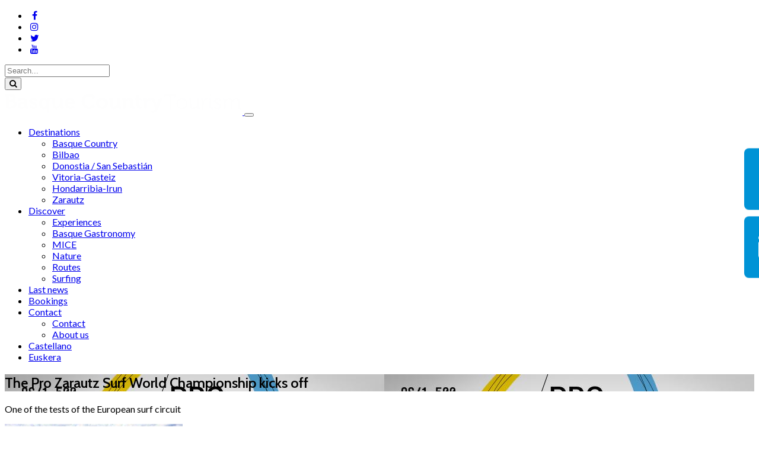

--- FILE ---
content_type: text/html; charset=UTF-8
request_url: https://www.basquecountry-tourism.com/2017/04/the-pro-zarautz-surf-world-championship-kicks-off/
body_size: 29530
content:
<!DOCTYPE html>
<html lang="en-GB" prefix="og: http://ogp.me/ns# fb: http://ogp.me/ns/fb# article: http://ogp.me/ns/article#">
<head>
	<meta charset="UTF-8">
	<meta http-equiv="X-UA-Compatible" content="IE=edge">
	<meta name="viewport" content="width=device-width, initial-scale=1">
	<title>The Pro Zarautz Surf World Championship kicks off | Basque Country Tourism</title>
	<link rel="profile" href="http://gmpg.org/xfn/11">
	<link rel="pingback" href="https://www.basquecountry-tourism.com/xmlrpc.php">
	<link rel="shortcut icon" href="https://www.basquecountry-tourism.com/wp-content/uploads/2017/03/xe.png.pagespeed.ic.KAP1INZEgn.webp">
	<link rel="apple-touch-icon-precomposed" href="https://www.basquecountry-tourism.com/wp-content/uploads/2017/03/xe.png.pagespeed.ic.KAP1INZEgn.webp">
	<link href="https://fonts.googleapis.com/css?family=Lato:100,100i,200,200i,300,300i,400,400i,500,500i,600,600i,700,700i,800,800i,900,900i%7COpen+Sans:100,100i,200,200i,300,300i,400,400i,500,500i,600,600i,700,700i,800,800i,900,900i%7CIndie+Flower:100,100i,200,200i,300,300i,400,400i,500,500i,600,600i,700,700i,800,800i,900,900i%7COswald:100,100i,200,200i,300,300i,400,400i,500,500i,600,600i,700,700i,800,800i,900,900i" rel="stylesheet"><meta name='robots' content='max-image-preview:large'/>
	<link rel="canonical" href="https://www.basquecountry-tourism.com/2017/04/the-pro-zarautz-surf-world-championship-kicks-off/"/>
	<meta property="og:type" content="article"/>
	<meta property="og:title" content="The Pro Zarautz Surf World Championship kicks off"/>
	<meta property="og:url" content="https://www.basquecountry-tourism.com/2017/04/the-pro-zarautz-surf-world-championship-kicks-off/"/>
	<meta property="og:image" content="https://www.basquecountry-tourism.com/wp-content/uploads/2017/04/Pro-Zarautz.jpg"/>
	<meta property="article:published_time" content="2017-04-18"/>
	<meta property="article:modified_time" content="2025-05-30"/>
	<meta property="article:author" content="https://www.basquecountry-tourism.com/author/destino/"/>
	<meta property="article:tag" content="Euskadi"/>
	<meta property="article:tag" content="General"/>
	<meta property="article:tag" content="Zarautz"/>
	<meta property="article:tag" content="Zarauz"/>
	<meta property="article:tag" content="surf"/>
	<meta property="article:tag" content="WSL"/>
	<meta property="og:site_name" content="Basque Country Tourism"/>
	<meta name="twitter:card" content="summary"/>
<link rel='dns-prefetch' href='//cdnjs.cloudflare.com'/>
<link rel='dns-prefetch' href='//fonts.googleapis.com'/>
<link rel="alternate" type="application/rss+xml" title="Basque Country Tourism &raquo; Feed" href="https://www.basquecountry-tourism.com/feed/"/>
<link rel="alternate" type="application/rss+xml" title="Basque Country Tourism &raquo; Comments Feed" href="https://www.basquecountry-tourism.com/comments/feed/"/>
<link rel="alternate" type="application/rss+xml" title="Basque Country Tourism &raquo; The Pro Zarautz Surf World Championship kicks off Comments Feed" href="https://www.basquecountry-tourism.com/2017/04/the-pro-zarautz-surf-world-championship-kicks-off/feed/"/>
<script type="text/javascript">//<![CDATA[
window._wpemojiSettings={"baseUrl":"https:\/\/s.w.org\/images\/core\/emoji\/15.0.3\/72x72\/","ext":".png","svgUrl":"https:\/\/s.w.org\/images\/core\/emoji\/15.0.3\/svg\/","svgExt":".svg","source":{"concatemoji":"https:\/\/www.basquecountry-tourism.com\/wp-includes\/js\/wp-emoji-release.min.js?ver=6.5.7"}};!function(i,n){var o,s,e;function c(e){try{var t={supportTests:e,timestamp:(new Date).valueOf()};sessionStorage.setItem(o,JSON.stringify(t))}catch(e){}}function p(e,t,n){e.clearRect(0,0,e.canvas.width,e.canvas.height),e.fillText(t,0,0);var t=new Uint32Array(e.getImageData(0,0,e.canvas.width,e.canvas.height).data),r=(e.clearRect(0,0,e.canvas.width,e.canvas.height),e.fillText(n,0,0),new Uint32Array(e.getImageData(0,0,e.canvas.width,e.canvas.height).data));return t.every(function(e,t){return e===r[t]})}function u(e,t,n){switch(t){case"flag":return n(e,"\ud83c\udff3\ufe0f\u200d\u26a7\ufe0f","\ud83c\udff3\ufe0f\u200b\u26a7\ufe0f")?!1:!n(e,"\ud83c\uddfa\ud83c\uddf3","\ud83c\uddfa\u200b\ud83c\uddf3")&&!n(e,"\ud83c\udff4\udb40\udc67\udb40\udc62\udb40\udc65\udb40\udc6e\udb40\udc67\udb40\udc7f","\ud83c\udff4\u200b\udb40\udc67\u200b\udb40\udc62\u200b\udb40\udc65\u200b\udb40\udc6e\u200b\udb40\udc67\u200b\udb40\udc7f");case"emoji":return!n(e,"\ud83d\udc26\u200d\u2b1b","\ud83d\udc26\u200b\u2b1b")}return!1}function f(e,t,n){var r="undefined"!=typeof WorkerGlobalScope&&self instanceof WorkerGlobalScope?new OffscreenCanvas(300,150):i.createElement("canvas"),a=r.getContext("2d",{willReadFrequently:!0}),o=(a.textBaseline="top",a.font="600 32px Arial",{});return e.forEach(function(e){o[e]=t(a,e,n)}),o}function t(e){var t=i.createElement("script");t.src=e,t.defer=!0,i.head.appendChild(t)}"undefined"!=typeof Promise&&(o="wpEmojiSettingsSupports",s=["flag","emoji"],n.supports={everything:!0,everythingExceptFlag:!0},e=new Promise(function(e){i.addEventListener("DOMContentLoaded",e,{once:!0})}),new Promise(function(t){var n=function(){try{var e=JSON.parse(sessionStorage.getItem(o));if("object"==typeof e&&"number"==typeof e.timestamp&&(new Date).valueOf()<e.timestamp+604800&&"object"==typeof e.supportTests)return e.supportTests}catch(e){}return null}();if(!n){if("undefined"!=typeof Worker&&"undefined"!=typeof OffscreenCanvas&&"undefined"!=typeof URL&&URL.createObjectURL&&"undefined"!=typeof Blob)try{var e="postMessage("+f.toString()+"("+[JSON.stringify(s),u.toString(),p.toString()].join(",")+"));",r=new Blob([e],{type:"text/javascript"}),a=new Worker(URL.createObjectURL(r),{name:"wpTestEmojiSupports"});return void(a.onmessage=function(e){c(n=e.data),a.terminate(),t(n)})}catch(e){}c(n=f(s,u,p))}t(n)}).then(function(e){for(var t in e)n.supports[t]=e[t],n.supports.everything=n.supports.everything&&n.supports[t],"flag"!==t&&(n.supports.everythingExceptFlag=n.supports.everythingExceptFlag&&n.supports[t]);n.supports.everythingExceptFlag=n.supports.everythingExceptFlag&&!n.supports.flag,n.DOMReady=!1,n.readyCallback=function(){n.DOMReady=!0}}).then(function(){return e}).then(function(){var e;n.supports.everything||(n.readyCallback(),(e=n.source||{}).concatemoji?t(e.concatemoji):e.wpemoji&&e.twemoji&&(t(e.twemoji),t(e.wpemoji)))}))}((window,document),window._wpemojiSettings);
//]]></script>
<style id='destinations-icons-css' media='all'>@font-face{font-family:"destinations";src:url(/wp-content/plugins/destinations/assets/fonts/destinations.eot);src:url(/wp-content/plugins/destinations/assets/fonts/destinations.eot?#iefix) format("embedded-opentype") , url(/wp-content/plugins/destinations/assets/fonts/destinations.woff) format("woff") , url(/wp-content/plugins/destinations/assets/fonts/destinations.ttf) format("truetype") , url(/wp-content/plugins/destinations/assets/fonts/destinations.svg#destinations) format("svg");font-weight:normal;font-style:normal}[data-icon]:before{font-family:"destinations"!important;content:attr(data-icon);font-style:normal!important;font-weight:normal!important;font-variant:normal!important;text-transform:none!important;speak:none;line-height:1;-webkit-font-smoothing:antialiased;-moz-osx-font-smoothing:grayscale}[class^="dest-icon-"]:before,[class*=" dest-icon-"]:before{font-family:"destinations"!important;font-style:normal!important;font-weight:normal!important;font-variant:normal!important;text-transform:none!important;speak:none;line-height:1;-webkit-font-smoothing:antialiased;-moz-osx-font-smoothing:grayscale}.dest-icon-map-w-pin:before{content:"a"}.dest-icon-map-doc:before{content:"b"}.dest-icon-map-folded-3:before{content:"c"}.dest-icon-map-folded:before{content:"d"}.dest-icon-map-folded-2:before{content:"e"}</style>
<link rel='stylesheet' id='details-css-css' href='https://www.basquecountry-tourism.com/wp-content/plugins/destinations/assets/css/A.destinations.css,qver=6.5.7.pagespeed.cf.uI3aR35aPY.css' type='text/css' media='all'/>
<link rel='stylesheet' id='font-awesome-css' href='//cdnjs.cloudflare.com/ajax/libs/font-awesome/4.6.3/css/font-awesome.min.css?ver=4.6.3' type='text/css' media='all'/>
<link rel='stylesheet' id='layerslider-css' href='https://www.basquecountry-tourism.com/wp-content/plugins/LayerSlider/assets/static/layerslider/css/A.layerslider.css,qver=7.14.2.pagespeed.cf.1XX0zl1aL5.css' type='text/css' media='all'/>
<style id='wp-emoji-styles-inline-css' type='text/css'>img.wp-smiley,img.emoji{display:inline!important;border:none!important;box-shadow:none!important;height:1em!important;width:1em!important;margin:0 .07em!important;vertical-align:-.1em!important;background:none!important;padding:0!important}</style>
<link rel='stylesheet' id='wp-block-library-css' href='https://www.basquecountry-tourism.com/wp-includes/css/dist/block-library/A.style.min.css,qver=6.5.7.pagespeed.cf.gLkW9J2ngS.css' type='text/css' media='all'/>
<style id='classic-theme-styles-inline-css' type='text/css'>.wp-block-button__link{color:#fff;background-color:#32373c;border-radius:9999px;box-shadow:none;text-decoration:none;padding:calc(.667em + 2px) calc(1.333em + 2px);font-size:1.125em}.wp-block-file__button{background:#32373c;color:#fff;text-decoration:none}</style>
<style id='global-styles-inline-css' type='text/css'>body{--wp--preset--color--black:#000;--wp--preset--color--cyan-bluish-gray:#abb8c3;--wp--preset--color--white:#fff;--wp--preset--color--pale-pink:#f78da7;--wp--preset--color--vivid-red:#cf2e2e;--wp--preset--color--luminous-vivid-orange:#ff6900;--wp--preset--color--luminous-vivid-amber:#fcb900;--wp--preset--color--light-green-cyan:#7bdcb5;--wp--preset--color--vivid-green-cyan:#00d084;--wp--preset--color--pale-cyan-blue:#8ed1fc;--wp--preset--color--vivid-cyan-blue:#0693e3;--wp--preset--color--vivid-purple:#9b51e0;--wp--preset--gradient--vivid-cyan-blue-to-vivid-purple:linear-gradient(135deg,rgba(6,147,227,1) 0%,#9b51e0 100%);--wp--preset--gradient--light-green-cyan-to-vivid-green-cyan:linear-gradient(135deg,#7adcb4 0%,#00d082 100%);--wp--preset--gradient--luminous-vivid-amber-to-luminous-vivid-orange:linear-gradient(135deg,rgba(252,185,0,1) 0%,rgba(255,105,0,1) 100%);--wp--preset--gradient--luminous-vivid-orange-to-vivid-red:linear-gradient(135deg,rgba(255,105,0,1) 0%,#cf2e2e 100%);--wp--preset--gradient--very-light-gray-to-cyan-bluish-gray:linear-gradient(135deg,#eee 0%,#a9b8c3 100%);--wp--preset--gradient--cool-to-warm-spectrum:linear-gradient(135deg,#4aeadc 0%,#9778d1 20%,#cf2aba 40%,#ee2c82 60%,#fb6962 80%,#fef84c 100%);--wp--preset--gradient--blush-light-purple:linear-gradient(135deg,#ffceec 0%,#9896f0 100%);--wp--preset--gradient--blush-bordeaux:linear-gradient(135deg,#fecda5 0%,#fe2d2d 50%,#6b003e 100%);--wp--preset--gradient--luminous-dusk:linear-gradient(135deg,#ffcb70 0%,#c751c0 50%,#4158d0 100%);--wp--preset--gradient--pale-ocean:linear-gradient(135deg,#fff5cb 0%,#b6e3d4 50%,#33a7b5 100%);--wp--preset--gradient--electric-grass:linear-gradient(135deg,#caf880 0%,#71ce7e 100%);--wp--preset--gradient--midnight:linear-gradient(135deg,#020381 0%,#2874fc 100%);--wp--preset--font-size--small:13px;--wp--preset--font-size--medium:20px;--wp--preset--font-size--large:36px;--wp--preset--font-size--x-large:42px;--wp--preset--spacing--20:.44rem;--wp--preset--spacing--30:.67rem;--wp--preset--spacing--40:1rem;--wp--preset--spacing--50:1.5rem;--wp--preset--spacing--60:2.25rem;--wp--preset--spacing--70:3.38rem;--wp--preset--spacing--80:5.06rem;--wp--preset--shadow--natural:6px 6px 9px rgba(0,0,0,.2);--wp--preset--shadow--deep:12px 12px 50px rgba(0,0,0,.4);--wp--preset--shadow--sharp:6px 6px 0 rgba(0,0,0,.2);--wp--preset--shadow--outlined:6px 6px 0 -3px rgba(255,255,255,1) , 6px 6px rgba(0,0,0,1);--wp--preset--shadow--crisp:6px 6px 0 rgba(0,0,0,1)}:where(.is-layout-flex){gap:.5em}:where(.is-layout-grid){gap:.5em}body .is-layout-flex{display:flex}body .is-layout-flex{flex-wrap:wrap;align-items:center}body .is-layout-flex>*{margin:0}body .is-layout-grid{display:grid}body .is-layout-grid>*{margin:0}:where(.wp-block-columns.is-layout-flex){gap:2em}:where(.wp-block-columns.is-layout-grid){gap:2em}:where(.wp-block-post-template.is-layout-flex){gap:1.25em}:where(.wp-block-post-template.is-layout-grid){gap:1.25em}.has-black-color{color:var(--wp--preset--color--black)!important}.has-cyan-bluish-gray-color{color:var(--wp--preset--color--cyan-bluish-gray)!important}.has-white-color{color:var(--wp--preset--color--white)!important}.has-pale-pink-color{color:var(--wp--preset--color--pale-pink)!important}.has-vivid-red-color{color:var(--wp--preset--color--vivid-red)!important}.has-luminous-vivid-orange-color{color:var(--wp--preset--color--luminous-vivid-orange)!important}.has-luminous-vivid-amber-color{color:var(--wp--preset--color--luminous-vivid-amber)!important}.has-light-green-cyan-color{color:var(--wp--preset--color--light-green-cyan)!important}.has-vivid-green-cyan-color{color:var(--wp--preset--color--vivid-green-cyan)!important}.has-pale-cyan-blue-color{color:var(--wp--preset--color--pale-cyan-blue)!important}.has-vivid-cyan-blue-color{color:var(--wp--preset--color--vivid-cyan-blue)!important}.has-vivid-purple-color{color:var(--wp--preset--color--vivid-purple)!important}.has-black-background-color{background-color:var(--wp--preset--color--black)!important}.has-cyan-bluish-gray-background-color{background-color:var(--wp--preset--color--cyan-bluish-gray)!important}.has-white-background-color{background-color:var(--wp--preset--color--white)!important}.has-pale-pink-background-color{background-color:var(--wp--preset--color--pale-pink)!important}.has-vivid-red-background-color{background-color:var(--wp--preset--color--vivid-red)!important}.has-luminous-vivid-orange-background-color{background-color:var(--wp--preset--color--luminous-vivid-orange)!important}.has-luminous-vivid-amber-background-color{background-color:var(--wp--preset--color--luminous-vivid-amber)!important}.has-light-green-cyan-background-color{background-color:var(--wp--preset--color--light-green-cyan)!important}.has-vivid-green-cyan-background-color{background-color:var(--wp--preset--color--vivid-green-cyan)!important}.has-pale-cyan-blue-background-color{background-color:var(--wp--preset--color--pale-cyan-blue)!important}.has-vivid-cyan-blue-background-color{background-color:var(--wp--preset--color--vivid-cyan-blue)!important}.has-vivid-purple-background-color{background-color:var(--wp--preset--color--vivid-purple)!important}.has-black-border-color{border-color:var(--wp--preset--color--black)!important}.has-cyan-bluish-gray-border-color{border-color:var(--wp--preset--color--cyan-bluish-gray)!important}.has-white-border-color{border-color:var(--wp--preset--color--white)!important}.has-pale-pink-border-color{border-color:var(--wp--preset--color--pale-pink)!important}.has-vivid-red-border-color{border-color:var(--wp--preset--color--vivid-red)!important}.has-luminous-vivid-orange-border-color{border-color:var(--wp--preset--color--luminous-vivid-orange)!important}.has-luminous-vivid-amber-border-color{border-color:var(--wp--preset--color--luminous-vivid-amber)!important}.has-light-green-cyan-border-color{border-color:var(--wp--preset--color--light-green-cyan)!important}.has-vivid-green-cyan-border-color{border-color:var(--wp--preset--color--vivid-green-cyan)!important}.has-pale-cyan-blue-border-color{border-color:var(--wp--preset--color--pale-cyan-blue)!important}.has-vivid-cyan-blue-border-color{border-color:var(--wp--preset--color--vivid-cyan-blue)!important}.has-vivid-purple-border-color{border-color:var(--wp--preset--color--vivid-purple)!important}.has-vivid-cyan-blue-to-vivid-purple-gradient-background{background:var(--wp--preset--gradient--vivid-cyan-blue-to-vivid-purple)!important}.has-light-green-cyan-to-vivid-green-cyan-gradient-background{background:var(--wp--preset--gradient--light-green-cyan-to-vivid-green-cyan)!important}.has-luminous-vivid-amber-to-luminous-vivid-orange-gradient-background{background:var(--wp--preset--gradient--luminous-vivid-amber-to-luminous-vivid-orange)!important}.has-luminous-vivid-orange-to-vivid-red-gradient-background{background:var(--wp--preset--gradient--luminous-vivid-orange-to-vivid-red)!important}.has-very-light-gray-to-cyan-bluish-gray-gradient-background{background:var(--wp--preset--gradient--very-light-gray-to-cyan-bluish-gray)!important}.has-cool-to-warm-spectrum-gradient-background{background:var(--wp--preset--gradient--cool-to-warm-spectrum)!important}.has-blush-light-purple-gradient-background{background:var(--wp--preset--gradient--blush-light-purple)!important}.has-blush-bordeaux-gradient-background{background:var(--wp--preset--gradient--blush-bordeaux)!important}.has-luminous-dusk-gradient-background{background:var(--wp--preset--gradient--luminous-dusk)!important}.has-pale-ocean-gradient-background{background:var(--wp--preset--gradient--pale-ocean)!important}.has-electric-grass-gradient-background{background:var(--wp--preset--gradient--electric-grass)!important}.has-midnight-gradient-background{background:var(--wp--preset--gradient--midnight)!important}.has-small-font-size{font-size:var(--wp--preset--font-size--small)!important}.has-medium-font-size{font-size:var(--wp--preset--font-size--medium)!important}.has-large-font-size{font-size:var(--wp--preset--font-size--large)!important}.has-x-large-font-size{font-size:var(--wp--preset--font-size--x-large)!important}.wp-block-navigation a:where(:not(.wp-element-button)){color:inherit}:where(.wp-block-post-template.is-layout-flex){gap:1.25em}:where(.wp-block-post-template.is-layout-grid){gap:1.25em}:where(.wp-block-columns.is-layout-flex){gap:2em}:where(.wp-block-columns.is-layout-grid){gap:2em}.wp-block-pullquote{font-size:1.5em;line-height:1.6}</style>
<link rel='stylesheet' id='owl-carousel-css' href='https://www.basquecountry-tourism.com/wp-content/themes/parallelus-go-explore/assets/css/owl-carousel.css?ver=6.5.7' type='text/css' media='all'/>
<link rel='stylesheet' id='theme-bootstrap-css' href='https://www.basquecountry-tourism.com/wp-content/themes/parallelus-go-explore/assets/css/A.bootstrap.min.css,qver=6.5.7.pagespeed.cf.RTkJg67tYo.css' type='text/css' media='all'/>
<link rel='stylesheet' id='theme-style-css' href='https://www.basquecountry-tourism.com/wp-content/themes/parallelus-go-explore/A.style.css,qver=6.5.7.pagespeed.cf.1Qxp69vEpu.css' type='text/css' media='all'/>
<style id='theme-style-inline-css' type='text/css'>body{font-family:Lato;font-weight:400;font-size:16px}h1,h2,h3,h4,h5,h6,.h1,.h2,.h3,.h4,.h5,.h6,.search-result .search-title,.widget-title{font-family:Cabin;font-weight:600}.vc_btn3.vc_btn3-color-juicy-pink,.vc_btn3.vc_btn3-color-juicy-pink.vc_btn3-style-flat{color:#fff;background-color:#6dc234!important;float:right;padding-bottom:8px;padding-top:8px;-webkit-box-shadow:inset 0 -2px 0 rgba(0,0,0,.2);box-shadow:inset 0 -2px 0 rgba(0,0,0,.2);border-radius:3px}.error{display:none}ul.nav.navbar-nav.navbar-left a.dropdown-toggle{visibility:hidden}ul.nav.navbar-nav.navbar-left a.dropdown-toggle:before{content:"Directory"!important;visibility:initial!important;left:-84px!important;top:-16px!important}.navbar-inverse .dropdown-toggle:after{visibility:initial!important}.navbar-inverse .dropdown-toggle:after{left:-56px}.field-wrap input[type="submit"],.field-wrap input[type="button"],.field-wrap button{width:auto;color:#fff;background-color:#6dc234;float:right}.field-wrap input[type="submit"],.field-wrap input[type="button"]:hover{background-color:#2dcc34}.big-search{font-size:16px}#contacto-permanente{position:fixed;z-index:11000;right:0;left:0;bottom:0;overflow:hidden;display:flex;width:100%;justify-content:space-around}#contacto-permanente div{width:inherit;background-color:#0093d6;color:#fff;padding:1rem;transition:.2s ease-in-out;display:flex;right:unset;border-top:#fff;justify-content:center}#contacto-permanente div:first-child{border-right:2px solid #fff}#contacto-permanente div:hover{right:0;background-color:#6dc234;color:#fff;border-color:#6dc234}#contacto-permanente a{display:block;align-items:center;color:#fff;text-decoration:none;font-weight:600}#contacto-permanente a span{display:none}#contacto-permanente svg{width:3.5rem;margin-right:0}#contacto-permanente svg path{fill:white}#contacto-permanente div:hover a{color:#eef4fb}.page-template-coming-soon #contacto-permanente{display:none!important}@media (min-width:576px){#contacto-permanente{position:fixed;right:0;bottom:50%;transform:translateY(50%);overflow:hidden;left:unset;width:unset;flex-direction:column;padding-left:1rem}#contacto-permanente div{position:relative;color:#fff;margin:.2rem 0;padding:.5rem;border:2px solid #fff;border-right:0;transition:.2s ease-in-out;right:-11.2rem;border-radius:10px}#contacto-permanente div:hover{right:-8px}#contacto-permanente div svg{margin-right:1.2rem;width:3.5rem;transition:.2s ease-in-out}#contacto-permanente a{display:flex;align-items:center;text-decoration:none;font-weight:600;padding:1rem}#contacto-permanente a span{display:block}#contacto-permanente a:hover svg path{transition:.2s ease-in-out}}</style>
<link rel='stylesheet' id='google-font-css' href='https://fonts.googleapis.com/css?family=Lato:400,400italic,700,700italic|Cabin:600,600italic,400,400italic,700,700italic&#038;subset=latin,latin-ext' type='text/css' media='all'/>
<style id='js_composer_custom_css-css' media='all'>.bx-wrapper .bx-viewport{margin-bottom:7rem}</style>
<script type="text/javascript" src="https://www.basquecountry-tourism.com/wp-includes/js/jquery/jquery.min.js,qver=3.7.1.pagespeed.jm.PoWN7KAtLT.js" id="jquery-core-js"></script>
<script type="text/javascript" src="https://www.basquecountry-tourism.com/wp-includes/js/jquery/jquery-migrate.min.js,qver=3.4.1.pagespeed.jm.bhhu-RahTI.js" id="jquery-migrate-js"></script>
<!--[if lt IE 9]>
<script type="text/javascript" src="//cdnjs.cloudflare.com/ajax/libs/html5shiv/3.7.2/html5shiv-printshiv.min.js?ver=6.5.7" id="theme-html5shiv-js"></script>
<![endif]-->
<!--[if lt IE 9]>
<script type="text/javascript" src="//cdnjs.cloudflare.com/ajax/libs/respond.js/1.4.2/respond.min.js?ver=6.5.7" id="theme-respondjs-js"></script>
<![endif]-->
<script type="text/javascript" id="theme-ie10-viewport-bug-js">//<![CDATA[
(function(){'use strict';if(navigator.userAgent.match(/IEMobile\/10\.0/)){var msViewportStyle=document.createElement('style')
msViewportStyle.appendChild(document.createTextNode('@-ms-viewport{width:auto!important}'))
document.querySelector('head').appendChild(msViewportStyle)}})();
//]]></script>
<script></script><meta name="generator" content="Powered by LayerSlider 7.14.2 - Build Heros, Sliders, and Popups. Create Animations and Beautiful, Rich Web Content as Easy as Never Before on WordPress."/>
<!-- LayerSlider updates and docs at: https://layerslider.com -->
<link rel="https://api.w.org/" href="https://www.basquecountry-tourism.com/wp-json/"/><link rel="alternate" type="application/json" href="https://www.basquecountry-tourism.com/wp-json/wp/v2/posts/3708"/><link rel="EditURI" type="application/rsd+xml" title="RSD" href="https://www.basquecountry-tourism.com/xmlrpc.php?rsd"/>
<meta name="generator" content="WordPress 6.5.7"/>
<link rel='shortlink' href='https://www.basquecountry-tourism.com/?p=3708'/>
<link rel="alternate" type="application/json+oembed" href="https://www.basquecountry-tourism.com/wp-json/oembed/1.0/embed?url=https%3A%2F%2Fwww.basquecountry-tourism.com%2F2017%2F04%2Fthe-pro-zarautz-surf-world-championship-kicks-off%2F"/>
<link rel="alternate" type="text/xml+oembed" href="https://www.basquecountry-tourism.com/wp-json/oembed/1.0/embed?url=https%3A%2F%2Fwww.basquecountry-tourism.com%2F2017%2F04%2Fthe-pro-zarautz-surf-world-championship-kicks-off%2F&#038;format=xml"/>
<style type="text/css">.recentcomments a{display:inline!important;padding:0!important;margin:0!important}</style><meta name="generator" content="Powered by WPBakery Page Builder - drag and drop page builder for WordPress."/>
<link rel='canonical' href='https://www.basquecountry-tourism.com/2017/04/the-pro-zarautz-surf-world-championship-kicks-off/'/>
		<style type="text/css" id="wp-custom-css">@media (max-width:782px){.ls-wrapper>.ls-layer,.ls-wrapper>a>.ls-layer{display:none!important}#post-2246 .vc_custom_1487625882991{margin-top:-30px!important}}</style>
		<noscript><style>.wpb_animate_when_almost_visible{opacity:1}</style></noscript></head>

<body class="post-template-default single single-post postid-3708 single-format-standard wpb-js-composer js-comp-ver-8.3.1 vc_responsive">
	
	<div id="top"></div>

	<!-- Navigation (main menu)
	================================================== -->
	<div class="navbar-wrapper">
		<header class="navbar navbar-default navbar-fixed-top" id="MainMenu" role="navigation">
			<div class="navbar-extra-top clearfix">
				<div class="navbar container-fluid">
										<div class="navbar-top-right">
													<ul class="nav navbar-nav navbar-right">
								<li><a href="https://www.facebook.com/Basque-Country-Tourism-263454887101769/" target="_blank"><i class="fa fa-facebook fa-fw"></i></a></li><li><a href="https://www.instagram.com/destinoseuskadi/" target="_blank"><i class="fa fa-instagram fa-fw"></i></a></li><li><a href="https://x.com/DestinosEuskadi" target="_blank"><i class="fa fa-twitter fa-fw"></i></a></li><li><a href="https://www.youtube.com/@DestinosEuskadi" target="_blank"><i class="fa fa-youtube fa-fw"></i></a></li>							</ul>
														<form class="navbar-form navbar-right navbar-search" role="search" method="get" action="https://www.basquecountry-tourism.com/">
								<div class="form-group">
									<input type="text" class="form-control" placeholder="Search..." value="" name="s" title="Search for:">
								</div>
								<button type="submit" class="btn btn-default"><span class="fa fa-search"></span></button>
							</form>
												</div>
				</div>
			</div>
			
			<div class="container-fluid collapse-md" id="navbar-main-container">
				<div class="navbar-header">
					<a href="https://www.basquecountry-tourism.com/" title="Basque Country Tourism" rel="home" class="navbar-brand">
						<img src="https://www.basquecountry-tourism.com/wp-content/uploads/2017/05/xlogo1.png.pagespeed.ic.EZPGhidbpw.webp" alt="Basque Country Tourism">					</a>
					<button class="navbar-toggle" type="button" data-toggle="collapse" data-target="#navbar-main">
						<span class="icon-bar"></span>
						<span class="icon-bar"></span>
						<span class="icon-bar"></span>
					</button>
				</div>
				
				<nav class="navbar-collapse collapse" id="navbar-main">
					<ul id="menu-main-menu" class="nav navbar-nav navbar-right"><li id="menu-item-676" class="menu-item menu-item-type-custom menu-item-object-custom menu-item-has-children menu-item-676 dropdown show-on-hover"><a href="/location/" data-toggle="dropdown" class="dropdown-toggle" aria-haspopup="true">Destinations <span class="caret"></span></a>
<ul role="menu" class=" dropdown-menu">
	<li id="menu-item-677" class="menu-item menu-item-type-post_type menu-item-object-destination menu-item-677"><a href="https://www.basquecountry-tourism.com/location/basque-country/">Basque Country</a></li>
	<li id="menu-item-783" class="menu-item menu-item-type-custom menu-item-object-custom menu-item-783"><a href="https://www.basquecountry-tourism.com/location/bilbao/">Bilbao</a></li>
	<li id="menu-item-784" class="menu-item menu-item-type-custom menu-item-object-custom menu-item-784"><a href="https://www.basquecountry-tourism.com/location/donostia-san-sebastian/">Donostia / San Sebastián</a></li>
	<li id="menu-item-782" class="menu-item menu-item-type-custom menu-item-object-custom menu-item-782"><a href="https://www.basquecountry-tourism.com/location/vitoria-gasteiz/">Vitoria-Gasteiz</a></li>
	<li id="menu-item-785" class="menu-item menu-item-type-custom menu-item-object-custom menu-item-785"><a href="https://www.basquecountry-tourism.com/location/hondarribia-irun/">Hondarribia-Irun</a></li>
	<li id="menu-item-786" class="menu-item menu-item-type-custom menu-item-object-custom menu-item-786"><a href="https://www.basquecountry-tourism.com/location/zarautz/">Zarautz</a></li>
</ul>
</li>
<li id="menu-item-681" class="menu-item menu-item-type-custom menu-item-object-custom menu-item-has-children menu-item-681 dropdown show-on-hover"><a href="#" data-toggle="dropdown" class="dropdown-toggle" aria-haspopup="true">Discover <span class="caret"></span></a>
<ul role="menu" class=" dropdown-menu">
	<li id="menu-item-2918" class="menu-item menu-item-type-post_type menu-item-object-page menu-item-2918"><a href="https://www.basquecountry-tourism.com/experiences-basque-country/">Experiences</a></li>
	<li id="menu-item-829" class="menu-item menu-item-type-post_type menu-item-object-page menu-item-829"><a href="https://www.basquecountry-tourism.com/basque-gastronomy/">Basque Gastronomy</a></li>
	<li id="menu-item-2910" class="menu-item menu-item-type-post_type menu-item-object-page menu-item-2910"><a href="https://www.basquecountry-tourism.com/mice/">MICE</a></li>
	<li id="menu-item-1224" class="menu-item menu-item-type-post_type menu-item-object-page menu-item-1224"><a href="https://www.basquecountry-tourism.com/nature-basque-country/">Nature</a></li>
	<li id="menu-item-1259" class="menu-item menu-item-type-post_type menu-item-object-page menu-item-1259"><a href="https://www.basquecountry-tourism.com/routes-basque-country/">Routes</a></li>
	<li id="menu-item-2914" class="menu-item menu-item-type-post_type menu-item-object-page menu-item-2914"><a href="https://www.basquecountry-tourism.com/surfing-basque-country/">Surfing</a></li>
</ul>
</li>
<li id="menu-item-2902" class="menu-item menu-item-type-post_type menu-item-object-page current_page_parent menu-item-2902"><a href="https://www.basquecountry-tourism.com/basque-country-last-news/">Last news</a></li>
<li id="menu-item-1849" class="menu-item menu-item-type-post_type menu-item-object-page menu-item-1849"><a href="https://www.basquecountry-tourism.com/bookings/">Bookings</a></li>
<li id="menu-item-1851" class="menu-item menu-item-type-custom menu-item-object-custom menu-item-has-children menu-item-1851 dropdown show-on-hover"><a href="#" data-toggle="dropdown" class="dropdown-toggle" aria-haspopup="true">Contact <span class="caret"></span></a>
<ul role="menu" class=" dropdown-menu">
	<li id="menu-item-780" class="menu-item menu-item-type-post_type menu-item-object-page menu-item-780"><a href="https://www.basquecountry-tourism.com/contact/">Contact</a></li>
	<li id="menu-item-781" class="menu-item menu-item-type-post_type menu-item-object-page menu-item-781"><a href="https://www.basquecountry-tourism.com/about-us/">About us</a></li>
</ul>
</li>
<li id="menu-item-1850" class="menu-item menu-item-type-custom menu-item-object-custom menu-item-1850"><a href="https://www.destinoseuskadi.com/">Castellano</a></li>
<li id="menu-item-4523" class="menu-item menu-item-type-custom menu-item-object-custom menu-item-4523"><a href="https://www.turismoaeuskadi.eus/">Euskera</a></li>
</ul>				</nav>
			</div><!-- /.container-fluid -->
		</header>
	</div><!-- /.navbar-wrapper -->


	
<section class="hero small-hero" style="background-image:url(https://www.basquecountry-tourism.com/wp-content/uploads/2017/04/xPro-Zarautz.jpg.pagespeed.ic.Q1OVaQWKIe.webp)">
	
	<div class="bg-overlay">
		<div class="container" style="">

			<div class="intro-wrap">
							<h1 class="intro-title">The Pro Zarautz Surf World Championship kicks off</h1>
							</div>
		</div>
	</div>
</section>


	<section class="main container">	<div id="content" class="row">
		
		
<div class="col-sm-8 col-md-6 col-md-push-3">

	<article id="post-3708" class="post-3708 post type-post status-publish format-standard has-post-thumbnail hentry category-euskadi category-general category-zarautz category-zarauz tag-surf tag-wsl">
		<header class="entry-header">
					</header><!-- .entry-header -->

					<div class="entry-summary">
				<p class="lead">One of the tests of the European surf circuit</p>
			</div>
			
		<div class="entry-content">
			<p><img fetchpriority="high" decoding="async" class="alignnone size-medium wp-image-3011" src="https://www.basquecountry-tourism.com/wp-content/uploads/2017/03/xzarautz-300x200.jpg.pagespeed.ic.wjVFgcKjyZ.webp" alt="zarautz" width="300" height="200" srcset="https://www.basquecountry-tourism.com/wp-content/uploads/2017/03/xzarautz-300x200.jpg.pagespeed.ic.wjVFgcKjyZ.webp 300w, https://www.basquecountry-tourism.com/wp-content/uploads/2017/03/xzarautz-768x512.jpg.pagespeed.ic.LAwQFo9x2X.webp 768w, https://www.basquecountry-tourism.com/wp-content/uploads/2017/03/xzarautz-1024x683.jpg.pagespeed.ic.D69gjF3LWP.webp 1024w, https://www.basquecountry-tourism.com/wp-content/uploads/2017/03/xzarautz-1200x800.jpg.pagespeed.ic.HBF0QJBYFM.webp 1200w, https://www.basquecountry-tourism.com/wp-content/uploads/2017/03/xzarautz-1620x1080.jpg.pagespeed.ic.G-rHgrBNoe.webp 1620w, https://www.basquecountry-tourism.com/wp-content/uploads/2017/03/xzarautz.jpg.pagespeed.ic.SFS_2A9vil.webp 1800w" sizes="(max-width: 300px) 100vw, 300px"/></p>
<p>From 19 to 23 April, Zarautz Beach receives one of the tests of the European surf circuit, with more than 200 participants, the best surfers in Europe. This is the &#8220;PRO ZARAUTZ&#8221; WSL QS1500 MEN &amp; WOMEN.</p>
<p>In addition there are concerts, skateboard championship, BMX, yoga sessions, parades, surfing courses, Air Show, txotx, rural sports, etc.</p>
<p>It should be remembered that Zarautz is home to great surfers like Aritz Aranburu, Hodei Collazo, Axi Muniain or Ibon Amatriain and one of the most active talent factories on the national scene.</p>
<p>More information:</p>
<p><a href="https://www.basquecountry-tourism.com/wp-content/uploads/2017/04/2017-egitaraua.pdf">Pro Zarautz Programme 2017</a></p>
					</div><!-- .entry-content -->

		
	</article><!-- #post-3708 -->
</div>

<div class="col-xs-12 col-sm-4 col-md-3 col-md-pull-6 blog-details-column">

	
	<div class="entry-meta">

		<span class="icon-meta">
			<span class="posted-on">
				<i class="fa fa-calendar"></i><span class="meta-item">18th April 2017</span>
			</span>
		</span>

		<div class="byline icon-meta">
			<i class="fa fa-user "></i><span class="author vcard meta-item">destino</span>
		</div>

		<div class="comments-link icon-meta">
			<i class="fa fa-comments"></i><span class="meta-item"><a href="https://www.basquecountry-tourism.com/2017/04/the-pro-zarautz-surf-world-championship-kicks-off/#respond"><span class="leave-reply">Comments</span></a></span>
		</div>

						<div class="cat-links icon-meta">
					<i class="fa fa-folder"></i><a href="https://www.basquecountry-tourism.com/category/euskadi/" rel="category tag">Euskadi</a>&nbsp;&nbsp; <a href="https://www.basquecountry-tourism.com/category/general/" rel="category tag">General</a>&nbsp;&nbsp; <a href="https://www.basquecountry-tourism.com/category/euskadi/zarautz/" rel="category tag">Zarautz</a>&nbsp;&nbsp; <a href="https://www.basquecountry-tourism.com/category/zarauz/" rel="category tag">Zarauz</a>				</div>
								<div class="tag-links icon-meta">
										<i class="fa fa-tag"></i><a href="https://www.basquecountry-tourism.com/tag/surf/" rel="tag nofollow">surf</a>&nbsp;&nbsp; <a href="https://www.basquecountry-tourism.com/tag/wsl/" rel="tag nofollow">WSL</a>				</div>
				
	</div>

		<nav role="navigation" id="nav-below" class="post-navigation">
		<h1 class="screen-reader-text">Post navigation</h1>
		<ul class="pager">

		<li class="nav-previous previous"><a href="https://www.basquecountry-tourism.com/2017/04/easter-and-may-bank-holiday-2017-in-basque-country/" rel="prev"><span class="meta-nav"><i class="fa fa-angle-left"></i></span><span class="meta-nav-title">Easter and May Bank Holiday 2017 in Basque Country</span><span class="meta-nav-img">https://www.basquecountry-tourism.com/wp-content/uploads/2017/04/Foto-turismo-San-Sebastián-600x554.jpg</span></a></li><li class="nav-next next" data-title="%title"><a href="https://www.basquecountry-tourism.com/2017/04/san-sebastian-chosen-as-one-of-the-best-options-for-ecotourism-in-2017/" rel="next"><span class="meta-nav-title">San Sebastián, chosen as one of the best options for ecotourism in 2017</span><span class="meta-nav-img">https://www.basquecountry-tourism.com/wp-content/uploads/layerslider/bilbao/euskadi1-600x800.jpg</span><span class="meta-nav"><i class="fa fa-angle-right"></i></span></a></li>
		
		</ul>
	</nav><!-- #nav-below -->
	
	
</div><!-- /.blog-details-column -->

<div class="sidebar col-xs-12 col-sm-4 col-md-3">	

	
<div class="sidebar-padder">
	<aside id="search-5" class="widget widget_search"><h3 class="widget-title">Search in Basque Country Tourism</h3><form class="big-search" role="search" method="get" action="http://www.destinoseuskadi.com/"><input type="text" name="s" placeholder="Find your destination..." value="">		<button type="submit"><span class="glyphicon glyphicon-search"></span></button>	</form></aside>
		<aside id="recent-posts-3" class="widget widget_recent_entries">
		<h3 class="widget-title">Last news</h3>
		<ul>
											<li>
					<a href="https://www.basquecountry-tourism.com/2026/01/zinemastea/">Zinemastea</a>
									</li>
											<li>
					<a href="https://www.basquecountry-tourism.com/2026/01/shopping-in-zarautz/">Shopping in Zarautz</a>
									</li>
											<li>
					<a href="https://www.basquecountry-tourism.com/2026/01/tamborrada/">Tamborrada</a>
									</li>
											<li>
					<a href="https://www.basquecountry-tourism.com/2025/12/christmas-2025-in-basque-country/">Christmas 2025 in Basque Country</a>
									</li>
											<li>
					<a href="https://www.basquecountry-tourism.com/2025/11/exhibition-in-zarautz-international-photography/">Exhibition in Zarautz: International Photography</a>
									</li>
					</ul>

		</aside><aside id="categories-4" class="widget widget_categories"><h3 class="widget-title">Categories</h3><form action="https://www.basquecountry-tourism.com" method="get"><label class="screen-reader-text" for="cat">Categories</label><select name='cat' id='cat' class='postform'>
	<option value='-1'>Select Category</option>
	<option class="level-0" value="5">Bilbao</option>
	<option class="level-0" value="554">Culture</option>
	<option class="level-0" value="7">Donostia / San Sebastián</option>
	<option class="level-0" value="4">Euskadi</option>
	<option class="level-0" value="592">Film</option>
	<option class="level-0" value="10">Gastronomía</option>
	<option class="level-0" value="95">Gastronomía</option>
	<option class="level-0" value="383">Gastronomy</option>
	<option class="level-0" value="93">General</option>
	<option class="level-0" value="8">Hondarribia – Irun</option>
	<option class="level-0" value="368">Hondarribia/Irun</option>
	<option class="level-0" value="596">Music</option>
	<option class="level-0" value="11">Naturaleza</option>
	<option class="level-0" value="595">Photography</option>
	<option class="level-0" value="363">San Sebastian</option>
	<option class="level-0" value="591">Sport</option>
	<option class="level-0" value="9">Vitoria-Gasteiz</option>
	<option class="level-0" value="6">Zarautz</option>
	<option class="level-0" value="362">Zarauz</option>
</select>
</form><script type="text/javascript">//<![CDATA[
(function(){var dropdown=document.getElementById("cat");function onCatChange(){if(dropdown.options[dropdown.selectedIndex].value>0){dropdown.parentNode.submit();}}dropdown.onchange=onCatChange;})();
//]]></script>
</aside><aside id="archives-3" class="widget widget_archive"><h3 class="widget-title">Archives</h3>		<label class="screen-reader-text" for="archives-dropdown-3">Archives</label>
		<select id="archives-dropdown-3" name="archive-dropdown">
			
			<option value="">Select Month</option>
				<option value='https://www.basquecountry-tourism.com/2026/01/'> January 2026 </option>
	<option value='https://www.basquecountry-tourism.com/2025/12/'> December 2025 </option>
	<option value='https://www.basquecountry-tourism.com/2025/11/'> November 2025 </option>
	<option value='https://www.basquecountry-tourism.com/2025/10/'> October 2025 </option>
	<option value='https://www.basquecountry-tourism.com/2025/09/'> September 2025 </option>
	<option value='https://www.basquecountry-tourism.com/2025/08/'> August 2025 </option>
	<option value='https://www.basquecountry-tourism.com/2025/07/'> July 2025 </option>
	<option value='https://www.basquecountry-tourism.com/2025/06/'> June 2025 </option>
	<option value='https://www.basquecountry-tourism.com/2025/05/'> May 2025 </option>
	<option value='https://www.basquecountry-tourism.com/2025/04/'> April 2025 </option>
	<option value='https://www.basquecountry-tourism.com/2025/03/'> March 2025 </option>
	<option value='https://www.basquecountry-tourism.com/2025/02/'> February 2025 </option>
	<option value='https://www.basquecountry-tourism.com/2025/01/'> January 2025 </option>
	<option value='https://www.basquecountry-tourism.com/2024/12/'> December 2024 </option>
	<option value='https://www.basquecountry-tourism.com/2024/11/'> November 2024 </option>
	<option value='https://www.basquecountry-tourism.com/2024/10/'> October 2024 </option>
	<option value='https://www.basquecountry-tourism.com/2024/09/'> September 2024 </option>
	<option value='https://www.basquecountry-tourism.com/2024/07/'> July 2024 </option>
	<option value='https://www.basquecountry-tourism.com/2024/05/'> May 2024 </option>
	<option value='https://www.basquecountry-tourism.com/2024/04/'> April 2024 </option>
	<option value='https://www.basquecountry-tourism.com/2024/03/'> March 2024 </option>
	<option value='https://www.basquecountry-tourism.com/2024/02/'> February 2024 </option>
	<option value='https://www.basquecountry-tourism.com/2024/01/'> January 2024 </option>
	<option value='https://www.basquecountry-tourism.com/2023/12/'> December 2023 </option>
	<option value='https://www.basquecountry-tourism.com/2023/10/'> October 2023 </option>
	<option value='https://www.basquecountry-tourism.com/2023/09/'> September 2023 </option>
	<option value='https://www.basquecountry-tourism.com/2023/08/'> August 2023 </option>
	<option value='https://www.basquecountry-tourism.com/2023/07/'> July 2023 </option>
	<option value='https://www.basquecountry-tourism.com/2023/06/'> June 2023 </option>
	<option value='https://www.basquecountry-tourism.com/2023/05/'> May 2023 </option>
	<option value='https://www.basquecountry-tourism.com/2023/03/'> March 2023 </option>
	<option value='https://www.basquecountry-tourism.com/2023/02/'> February 2023 </option>
	<option value='https://www.basquecountry-tourism.com/2023/01/'> January 2023 </option>
	<option value='https://www.basquecountry-tourism.com/2022/12/'> December 2022 </option>
	<option value='https://www.basquecountry-tourism.com/2022/11/'> November 2022 </option>
	<option value='https://www.basquecountry-tourism.com/2022/10/'> October 2022 </option>
	<option value='https://www.basquecountry-tourism.com/2022/09/'> September 2022 </option>
	<option value='https://www.basquecountry-tourism.com/2022/08/'> August 2022 </option>
	<option value='https://www.basquecountry-tourism.com/2022/07/'> July 2022 </option>
	<option value='https://www.basquecountry-tourism.com/2022/05/'> May 2022 </option>
	<option value='https://www.basquecountry-tourism.com/2022/04/'> April 2022 </option>
	<option value='https://www.basquecountry-tourism.com/2022/03/'> March 2022 </option>
	<option value='https://www.basquecountry-tourism.com/2022/02/'> February 2022 </option>
	<option value='https://www.basquecountry-tourism.com/2021/12/'> December 2021 </option>
	<option value='https://www.basquecountry-tourism.com/2021/10/'> October 2021 </option>
	<option value='https://www.basquecountry-tourism.com/2021/09/'> September 2021 </option>
	<option value='https://www.basquecountry-tourism.com/2021/08/'> August 2021 </option>
	<option value='https://www.basquecountry-tourism.com/2021/07/'> July 2021 </option>
	<option value='https://www.basquecountry-tourism.com/2021/06/'> June 2021 </option>
	<option value='https://www.basquecountry-tourism.com/2021/05/'> May 2021 </option>
	<option value='https://www.basquecountry-tourism.com/2021/03/'> March 2021 </option>
	<option value='https://www.basquecountry-tourism.com/2021/02/'> February 2021 </option>
	<option value='https://www.basquecountry-tourism.com/2021/01/'> January 2021 </option>
	<option value='https://www.basquecountry-tourism.com/2020/12/'> December 2020 </option>
	<option value='https://www.basquecountry-tourism.com/2020/11/'> November 2020 </option>
	<option value='https://www.basquecountry-tourism.com/2020/10/'> October 2020 </option>
	<option value='https://www.basquecountry-tourism.com/2020/09/'> September 2020 </option>
	<option value='https://www.basquecountry-tourism.com/2020/08/'> August 2020 </option>
	<option value='https://www.basquecountry-tourism.com/2020/07/'> July 2020 </option>
	<option value='https://www.basquecountry-tourism.com/2020/06/'> June 2020 </option>
	<option value='https://www.basquecountry-tourism.com/2020/05/'> May 2020 </option>
	<option value='https://www.basquecountry-tourism.com/2020/04/'> April 2020 </option>
	<option value='https://www.basquecountry-tourism.com/2020/03/'> March 2020 </option>
	<option value='https://www.basquecountry-tourism.com/2020/02/'> February 2020 </option>
	<option value='https://www.basquecountry-tourism.com/2020/01/'> January 2020 </option>
	<option value='https://www.basquecountry-tourism.com/2019/12/'> December 2019 </option>
	<option value='https://www.basquecountry-tourism.com/2019/11/'> November 2019 </option>
	<option value='https://www.basquecountry-tourism.com/2019/10/'> October 2019 </option>
	<option value='https://www.basquecountry-tourism.com/2019/09/'> September 2019 </option>
	<option value='https://www.basquecountry-tourism.com/2019/08/'> August 2019 </option>
	<option value='https://www.basquecountry-tourism.com/2019/07/'> July 2019 </option>
	<option value='https://www.basquecountry-tourism.com/2019/06/'> June 2019 </option>
	<option value='https://www.basquecountry-tourism.com/2019/05/'> May 2019 </option>
	<option value='https://www.basquecountry-tourism.com/2019/04/'> April 2019 </option>
	<option value='https://www.basquecountry-tourism.com/2019/03/'> March 2019 </option>
	<option value='https://www.basquecountry-tourism.com/2019/02/'> February 2019 </option>
	<option value='https://www.basquecountry-tourism.com/2019/01/'> January 2019 </option>
	<option value='https://www.basquecountry-tourism.com/2018/12/'> December 2018 </option>
	<option value='https://www.basquecountry-tourism.com/2018/11/'> November 2018 </option>
	<option value='https://www.basquecountry-tourism.com/2018/10/'> October 2018 </option>
	<option value='https://www.basquecountry-tourism.com/2018/09/'> September 2018 </option>
	<option value='https://www.basquecountry-tourism.com/2018/08/'> August 2018 </option>
	<option value='https://www.basquecountry-tourism.com/2018/07/'> July 2018 </option>
	<option value='https://www.basquecountry-tourism.com/2018/06/'> June 2018 </option>
	<option value='https://www.basquecountry-tourism.com/2018/05/'> May 2018 </option>
	<option value='https://www.basquecountry-tourism.com/2018/04/'> April 2018 </option>
	<option value='https://www.basquecountry-tourism.com/2018/03/'> March 2018 </option>
	<option value='https://www.basquecountry-tourism.com/2018/02/'> February 2018 </option>
	<option value='https://www.basquecountry-tourism.com/2018/01/'> January 2018 </option>
	<option value='https://www.basquecountry-tourism.com/2017/12/'> December 2017 </option>
	<option value='https://www.basquecountry-tourism.com/2017/11/'> November 2017 </option>
	<option value='https://www.basquecountry-tourism.com/2017/10/'> October 2017 </option>
	<option value='https://www.basquecountry-tourism.com/2017/09/'> September 2017 </option>
	<option value='https://www.basquecountry-tourism.com/2017/07/'> July 2017 </option>
	<option value='https://www.basquecountry-tourism.com/2017/06/'> June 2017 </option>
	<option value='https://www.basquecountry-tourism.com/2017/05/'> May 2017 </option>
	<option value='https://www.basquecountry-tourism.com/2017/04/'> April 2017 </option>
	<option value='https://www.basquecountry-tourism.com/2017/03/'> March 2017 </option>
	<option value='https://www.basquecountry-tourism.com/2017/02/'> February 2017 </option>
	<option value='https://www.basquecountry-tourism.com/2017/01/'> January 2017 </option>
	<option value='https://www.basquecountry-tourism.com/2016/12/'> December 2016 </option>
	<option value='https://www.basquecountry-tourism.com/2016/11/'> November 2016 </option>
	<option value='https://www.basquecountry-tourism.com/2016/10/'> October 2016 </option>
	<option value='https://www.basquecountry-tourism.com/2016/09/'> September 2016 </option>
	<option value='https://www.basquecountry-tourism.com/2016/08/'> August 2016 </option>
	<option value='https://www.basquecountry-tourism.com/2016/07/'> July 2016 </option>
	<option value='https://www.basquecountry-tourism.com/2016/06/'> June 2016 </option>
	<option value='https://www.basquecountry-tourism.com/2016/05/'> May 2016 </option>
	<option value='https://www.basquecountry-tourism.com/2016/04/'> April 2016 </option>
	<option value='https://www.basquecountry-tourism.com/2016/03/'> March 2016 </option>
	<option value='https://www.basquecountry-tourism.com/2016/02/'> February 2016 </option>
	<option value='https://www.basquecountry-tourism.com/2016/01/'> January 2016 </option>
	<option value='https://www.basquecountry-tourism.com/2015/12/'> December 2015 </option>
	<option value='https://www.basquecountry-tourism.com/2015/11/'> November 2015 </option>
	<option value='https://www.basquecountry-tourism.com/2015/10/'> October 2015 </option>
	<option value='https://www.basquecountry-tourism.com/2015/09/'> September 2015 </option>
	<option value='https://www.basquecountry-tourism.com/2015/07/'> July 2015 </option>
	<option value='https://www.basquecountry-tourism.com/2015/06/'> June 2015 </option>
	<option value='https://www.basquecountry-tourism.com/2015/05/'> May 2015 </option>
	<option value='https://www.basquecountry-tourism.com/2015/04/'> April 2015 </option>
	<option value='https://www.basquecountry-tourism.com/2015/03/'> March 2015 </option>
	<option value='https://www.basquecountry-tourism.com/2015/02/'> February 2015 </option>
	<option value='https://www.basquecountry-tourism.com/2015/01/'> January 2015 </option>
	<option value='https://www.basquecountry-tourism.com/2014/12/'> December 2014 </option>
	<option value='https://www.basquecountry-tourism.com/2014/11/'> November 2014 </option>
	<option value='https://www.basquecountry-tourism.com/2014/10/'> October 2014 </option>
	<option value='https://www.basquecountry-tourism.com/2014/09/'> September 2014 </option>
	<option value='https://www.basquecountry-tourism.com/2014/07/'> July 2014 </option>
	<option value='https://www.basquecountry-tourism.com/2014/06/'> June 2014 </option>
	<option value='https://www.basquecountry-tourism.com/2014/05/'> May 2014 </option>
	<option value='https://www.basquecountry-tourism.com/2014/04/'> April 2014 </option>
	<option value='https://www.basquecountry-tourism.com/2014/03/'> March 2014 </option>
	<option value='https://www.basquecountry-tourism.com/2014/02/'> February 2014 </option>
	<option value='https://www.basquecountry-tourism.com/2014/01/'> January 2014 </option>
	<option value='https://www.basquecountry-tourism.com/2013/12/'> December 2013 </option>
	<option value='https://www.basquecountry-tourism.com/2013/11/'> November 2013 </option>
	<option value='https://www.basquecountry-tourism.com/2013/10/'> October 2013 </option>
	<option value='https://www.basquecountry-tourism.com/2013/09/'> September 2013 </option>
	<option value='https://www.basquecountry-tourism.com/2013/07/'> July 2013 </option>
	<option value='https://www.basquecountry-tourism.com/2013/06/'> June 2013 </option>
	<option value='https://www.basquecountry-tourism.com/2013/05/'> May 2013 </option>
	<option value='https://www.basquecountry-tourism.com/2013/04/'> April 2013 </option>
	<option value='https://www.basquecountry-tourism.com/2013/03/'> March 2013 </option>
	<option value='https://www.basquecountry-tourism.com/2013/02/'> February 2013 </option>
	<option value='https://www.basquecountry-tourism.com/2013/01/'> January 2013 </option>
	<option value='https://www.basquecountry-tourism.com/2012/12/'> December 2012 </option>
	<option value='https://www.basquecountry-tourism.com/2012/11/'> November 2012 </option>
	<option value='https://www.basquecountry-tourism.com/2012/10/'> October 2012 </option>
	<option value='https://www.basquecountry-tourism.com/2012/09/'> September 2012 </option>
	<option value='https://www.basquecountry-tourism.com/2012/07/'> July 2012 </option>
	<option value='https://www.basquecountry-tourism.com/2012/06/'> June 2012 </option>
	<option value='https://www.basquecountry-tourism.com/2012/05/'> May 2012 </option>
	<option value='https://www.basquecountry-tourism.com/2012/04/'> April 2012 </option>
	<option value='https://www.basquecountry-tourism.com/2012/02/'> February 2012 </option>
	<option value='https://www.basquecountry-tourism.com/2011/09/'> September 2011 </option>
	<option value='https://www.basquecountry-tourism.com/2011/07/'> July 2011 </option>

		</select>

			<script type="text/javascript">//<![CDATA[
(function(){var dropdown=document.getElementById("archives-dropdown-3");function onSelectChange(){if(dropdown.options[dropdown.selectedIndex].value!==''){document.location.href=this.options[this.selectedIndex].value;}}dropdown.onchange=onSelectChange;})();
//]]></script>
</aside></div><!-- close .sidebar-padder -->
</div><!-- /.sidebar -->

	</div><!-- / #content -->

<!-- Botones flotantes -->
<nav id="contacto-permanente">
        <div class="">
            <a href="tel:+34945218178"> <svg aria-hidden="true" focusable="false" data-prefix="fas" data-icon="phone-alt" class="svg-inline--fa fa-phone-alt fa-w-16" role="img" xmlns="http://www.w3.org/2000/svg" viewBox="0 0 512 512"> <path fill="currentColor" d="M497.39 361.8l-112-48a24 24 0 0 0-28 6.9l-49.6 60.6A370.66 370.66 0 0 1 130.6 204.11l60.6-49.6a23.94 23.94 0 0 0 6.9-28l-48-112A24.16 24.16 0 0 0 122.6.61l-104 24A24 24 0 0 0 0 48c0 256.5 207.9 464 464 464a24 24 0 0 0 23.4-18.6l24-104a24.29 24.29 0 0 0-14.01-27.6z"></path> </svg> <span class=""> Call now</span> </a>
        </div>
        <div class="">
            <a href="https://www.basquecountry-tourism.com/contact/"> <svg xmlns="http://www.w3.org/2000/svg" viewBox="0 0 512 512">
					<path d="M464 64C490.5 64 512 85.49 512 112C512 127.1 504.9 141.3 492.8 150.4L275.2 313.6C263.8 322.1 248.2 322.1 236.8 313.6L19.2 150.4C7.113 141.3 0 127.1 0 112C0 85.49 21.49 64 48 64H464zM217.6 339.2C240.4 356.3 271.6 356.3 294.4 339.2L512 176V384C512 419.3 483.3 448 448 448H64C28.65 448 0 419.3 0 384V176L217.6 339.2z"/>
				</svg><span class="">Contact us</span> </a>

        </div>
    </nav>
	<!-- End botones flotantes -->
<!-- Google tag (gtag.js) -->
<script async src="https://www.googletagmanager.com/gtag/js?id=G-9G64S5X1DB"></script>
<script>window.dataLayer=window.dataLayer||[];function gtag(){dataLayer.push(arguments);}gtag('js',new Date());gtag('config','G-9G64S5X1DB');</script>

	</section> <!-- /main container --> 


	
	<footer id="footer">
		
			<section class="top-footer regular" style="background-color:#f5f6f6;">
				<div class="container">
					<div class="row">

												<div class="col-lg-4">
							<div class="footer-content-left">
								<div id="static-content-74" class="static-content "><div style="text-align: left;"><img src="[data-uri]" alt="Basque Country Tourism"/>
<p style="font-size: 14px; color: #999; margin-bottom: 0; margin-top: 20px;">C/Pintor Pablo Uranga, 10B.</p>
<p style="font-size: 14px; color: #999; margin-bottom: 0;">Tel.: +34 945 218 178.</p>
<p style="font-size: 14px; color: #999; margin-bottom: 0;">01008 Vitoria-Gasteiz.</p>

</div></div>							</div>
						</div>
						
												<div class="col-lg-8">
							<div class="footer-content-right">
								<div id="static-content-72" class="static-content "><div style="text-align: right;">
<p style="font-size: 14px; color: #aaa;"><a href="/about-us/" rel="nofollow">About us</a>   |   <a href="/legal-statement/" rel="noindex">Legal statement</a>   |   <a href="/cookie-policy">Cookie Policy</a>   |   <a href="/basque-country-last-news/">Last news</a>   |   <a href="/contact/" rel="noindex">Contact</a></p>
<p style="font-size: 14px; color: #999; margin-bottom: 0;"><a href="https://www.bilbaoturismo.net/BilbaoTurismo/es/turistas" target="_blank" rel="noopener"><img class="alignleft wp-image-2107 size-full" src="[data-uri]"/></a></p>
<a href="http://www.sansebastianturismo.com/" target="_blank" rel="noopener"><img class="alignleft size-full wp-image-2102" src="[data-uri]" alt="logodonostia"/></a><a href="http://www.vitoria-gasteiz.org/we001/was/we001Action.do?idioma=es&amp;accion=turismo&amp;accionWe001=ficha" target="_blank" rel="noopener"><img class="alignleft wp-image-2105 size-full" src="[data-uri]"/></a><a href="http://www.bidasoaturismo.com/index.php?lang=es" target="_blank" rel="noopener"><img class="alignleft wp-image-2104 size-full" src="[data-uri]"/></a><a href="https://www.turismozarautz.eus/" target="_blank" rel="noopener"><img class="wp-image-5885 size-full alignleft" src="[data-uri]" alt="Logo Zarautz"/></a><a href="http://turismoa.euskadi.net/" target="_blank" rel="noopener"><img class="alignleft wp-image-2103 size-full" src="[data-uri]"/></a>

</div></div>							</div>
						</div>
						
					</div>
				</div>
			</section>

		
			<section class="sub-footer" style="background-color:#f5f6f6;">
				<div class="container">	
					<div class="row">
						<div class="col-xs-12">
							<div id="static-content-70" class="static-content "><span class="pull-right" style="color: #999; font-size: 15px;"><strong><i class="fa fa-download"></i> Basque Country Tourism</strong></span><span style="color: #999; font-size: 13px;">© 2018 Basque Country Tourism | All rights reserved.</span></div>						</div>
					</div>
				</div>				
			</section>

		
	</footer>

	
<div id="su-footer-links" style="text-align: center;"></div><link rel='stylesheet' id='glg-photobox-style-css' href='https://www.basquecountry-tourism.com/wp-content/plugins/gallery-lightbox-slider/css/photobox/A.photobox.min.css,qver=1.0.0.41.pagespeed.cf.UfXqKBFCXf.css' type='text/css' media=''/>
<script src="https://www.basquecountry-tourism.com/wp-content/plugins,_destinations,_assets,_js,_destinations.min.js,qver==6.5.7+themes,_parallelus-go-explore,_assets,_js,_theme-scripts.js,qver==1.0+themes,_parallelus-go-explore,_assets,_js,_bootstrap.min.js,qver==1.0+themes,_parallelus-go-explore,_assets,_js,_owl.carousel.min.js,qver==2.0.0-beta.2.4.pagespeed.jc.guazZHhOWN.js"></script><script>eval(mod_pagespeed_7dyWW7_aJW);</script>
<script>eval(mod_pagespeed_F9fF8fX$v_);</script>
<script>eval(mod_pagespeed_vytwZfSdT5);</script>
<script>eval(mod_pagespeed_wQZXJTV$Gk);</script>
<script type="text/javascript" src="//cdnjs.cloudflare.com/ajax/libs/fitvids/1.1.0/jquery.fitvids.min.js?ver=1.1.0" id="fitvids-js"></script>
<script type="text/javascript" src="https://www.basquecountry-tourism.com/wp-content/plugins/gallery-lightbox-slider/js/jquery/photobox/jquery.photobox.min.js,qver=1.0.0.41.pagespeed.jm.AAKyo_4dHn.js" id="glg-photobox-js"></script>
<script type="text/javascript" id="layerslider-utils-js-extra">//<![CDATA[
var LS_Meta={"v":"7.14.2","fixGSAP":"1"};
//]]></script>
<script type="text/javascript" src="https://www.basquecountry-tourism.com/wp-content/plugins/LayerSlider/assets/static/layerslider/js/layerslider.utils.js,qver=7.14.2.pagespeed.jm.CGAqBfxeWx.js" id="layerslider-utils-js"></script>
<script type="text/javascript" src="https://www.basquecountry-tourism.com/wp-content/plugins/LayerSlider/assets/static/layerslider/js/layerslider.kreaturamedia.jquery.js,qver=7.14.2.pagespeed.jm.nb09mp_ZcD.js" id="layerslider-js"></script>
<script type="text/javascript" src="https://www.basquecountry-tourism.com/wp-content/plugins/LayerSlider/assets/static/layerslider/js/layerslider.transitions.js,qver=7.14.2.pagespeed.jm.Tv6ftGAOx0.js" id="layerslider-transitions-js"></script>

<!--[if lt IE 9]><link rel="stylesheet" href="https://www.basquecountry-tourism.com/wp-content/plugins/gallery-lightbox-slider '/css/photobox/photobox.ie.css'.'"><![endif]-->

<style type="text/css">#pbOverlay{background:rgba(0,0,0,.90) none repeat scroll 0% 0%!important}.gallery-caption,.blocks-gallery-item figcaption{display:none!important}.pbWrapper>img{display:inline}#pbThumbsToggler{display:none!important}</style>

<script type="text/javascript">//<![CDATA[
jQuery(document).ready(function($){function escapeHtml(unsafe){return unsafe.replace(/&/g,"&amp;").replace(/</g,"&lt;").replace(/>/g,"&gt;").replace(/"/g,"&quot;").replace(/'/g,"&#039;");}$('.blocks-gallery-item, .wp-block-image').each(function(i){var $blck=$(this).find('img'),$isSrc=$blck.attr('src');if(!$blck.closest('a').length){$blck.wrap('<a class="glg-a-custom-wrap" href="'+$isSrc+'"></a>');}else{$blck.closest('a').addClass('glg-a-custom-wrap');}if(typeof $blck.attr('alt')!=='undefined'&&$blck.attr('alt')!==''){$blck.attr('alt',escapeHtml($blck.attr('alt')));}});$('.gallery, .ghozylab-gallery, .wp-block-gallery').photobox('.carousel-item > a:not(".icp_custom_link"),a.glg-a-custom-wrap, .gallery-item > dt > a, .gallery-item > div > a',{autoplay:true,time:3000,thumbs:true,counter:''},callback);function callback(){};});
//]]></script>


    <script></script><script type="text/javascript">if(typeof jQuery.fn.fitVids==="undefined"){document.write("<script src='https://www.basquecountry-tourism.com/wp-content/themes/parallelus-go-explore/assets/js/jquery.fitvids.min.js'>\x3C/script>");}</script> 
</body>
</html>